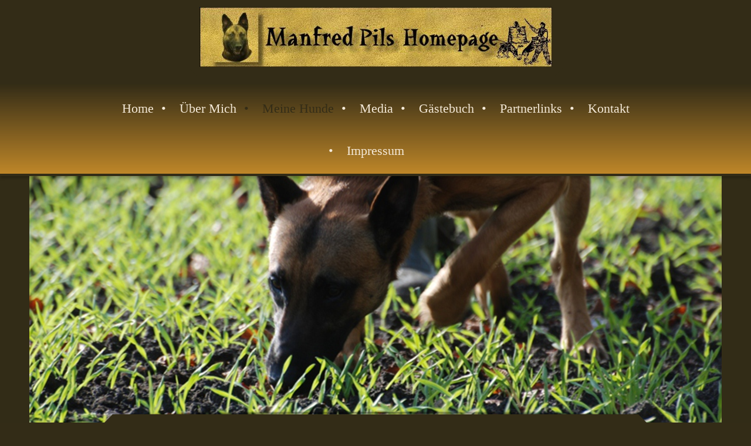

--- FILE ---
content_type: text/html; charset=UTF-8
request_url: https://www.voller-griff.de/meine-hunde/brando/monat-7-8/
body_size: 6293
content:
<!DOCTYPE html>
<html lang="de"  ><head prefix="og: http://ogp.me/ns# fb: http://ogp.me/ns/fb# business: http://ogp.me/ns/business#">
    <meta http-equiv="Content-Type" content="text/html; charset=utf-8"/>
    <meta name="generator" content="IONOS MyWebsite"/>
        
    <link rel="dns-prefetch" href="//cdn.website-start.de/"/>
    <link rel="dns-prefetch" href="//101.mod.mywebsite-editor.com"/>
    <link rel="dns-prefetch" href="https://101.sb.mywebsite-editor.com/"/>
    <link rel="shortcut icon" href="//cdn.website-start.de/favicon.ico"/>
        <title>Voller Griff - Monat 7. - 8.</title>
    <style type="text/css">@media screen and (max-device-width: 1024px) {.diyw a.switchViewWeb {display: inline !important;}}</style>
    <style type="text/css">@media screen and (min-device-width: 1024px) {
            .mediumScreenDisabled { display:block }
            .smallScreenDisabled { display:block }
        }
        @media screen and (max-device-width: 1024px) { .mediumScreenDisabled { display:none } }
        @media screen and (max-device-width: 568px) { .smallScreenDisabled { display:none } }
                @media screen and (min-width: 1024px) {
            .mobilepreview .mediumScreenDisabled { display:block }
            .mobilepreview .smallScreenDisabled { display:block }
        }
        @media screen and (max-width: 1024px) { .mobilepreview .mediumScreenDisabled { display:none } }
        @media screen and (max-width: 568px) { .mobilepreview .smallScreenDisabled { display:none } }</style>
    <meta name="viewport" content="width=device-width, initial-scale=1, maximum-scale=1, minimal-ui"/>

<meta name="format-detection" content="telephone=no"/>
        <meta name="keywords" content="Angebot, Kompetenz, Beratung"/>
            <meta name="description" content="Neue Seite"/>
            <meta name="robots" content="index,follow"/>
        <link href="//cdn.website-start.de/templates/2123/style.css?1763478093678" rel="stylesheet" type="text/css"/>
    <link href="https://www.voller-griff.de/s/style/theming.css?1707407654" rel="stylesheet" type="text/css"/>
    <link href="//cdn.website-start.de/app/cdn/min/group/web.css?1763478093678" rel="stylesheet" type="text/css"/>
<link href="//cdn.website-start.de/app/cdn/min/moduleserver/css/de_DE/common,shoppingbasket?1763478093678" rel="stylesheet" type="text/css"/>
    <link href="//cdn.website-start.de/app/cdn/min/group/mobilenavigation.css?1763478093678" rel="stylesheet" type="text/css"/>
    <link href="https://101.sb.mywebsite-editor.com/app/logstate2-css.php?site=144301279&amp;t=1769029960" rel="stylesheet" type="text/css"/>

<script type="text/javascript">
    /* <![CDATA[ */
var stagingMode = '';
    /* ]]> */
</script>
<script src="https://101.sb.mywebsite-editor.com/app/logstate-js.php?site=144301279&amp;t=1769029960"></script>
    <script type="text/javascript">
    /* <![CDATA[ */
    var systemurl = 'https://101.sb.mywebsite-editor.com/';
    var webPath = '/';
    var proxyName = '';
    var webServerName = 'www.voller-griff.de';
    var sslServerUrl = 'https://www.voller-griff.de';
    var nonSslServerUrl = 'http://www.voller-griff.de';
    var webserverProtocol = 'http://';
    var nghScriptsUrlPrefix = '//101.mod.mywebsite-editor.com';
    var sessionNamespace = 'DIY_SB';
    var jimdoData = {
        cdnUrl:  '//cdn.website-start.de/',
        messages: {
            lightBox: {
    image : 'Bild',
    of: 'von'
}

        },
        isTrial: 0,
        pageId: 926772146    };
    var script_basisID = "144301279";

    diy = window.diy || {};
    diy.web = diy.web || {};

        diy.web.jsBaseUrl = "//cdn.website-start.de/s/build/";

    diy.context = diy.context || {};
    diy.context.type = diy.context.type || 'web';
    /* ]]> */
</script>

<script type="text/javascript" src="//cdn.website-start.de/app/cdn/min/group/web.js?1763478093678" crossorigin="anonymous"></script><script type="text/javascript" src="//cdn.website-start.de/s/build/web.bundle.js?1763478093678" crossorigin="anonymous"></script><script type="text/javascript" src="//cdn.website-start.de/app/cdn/min/group/mobilenavigation.js?1763478093678" crossorigin="anonymous"></script><script src="//cdn.website-start.de/app/cdn/min/moduleserver/js/de_DE/common,shoppingbasket?1763478093678"></script>
<script type="text/javascript" src="https://cdn.website-start.de/proxy/apps/static/resource/dependencies/"></script><script type="text/javascript">
                    if (typeof require !== 'undefined') {
                        require.config({
                            waitSeconds : 10,
                            baseUrl : 'https://cdn.website-start.de/proxy/apps/static/js/'
                        });
                    }
                </script><script type="text/javascript" src="//cdn.website-start.de/app/cdn/min/group/pfcsupport.js?1763478093678" crossorigin="anonymous"></script>    <meta property="og:type" content="business.business"/>
    <meta property="og:url" content="https://www.voller-griff.de/meine-hunde/brando/monat-7-8/"/>
    <meta property="og:title" content="Voller Griff - Monat 7. - 8."/>
            <meta property="og:description" content="Neue Seite"/>
                <meta property="og:image" content="https://www.voller-griff.de/s/misc/logo.jpg?t=1768793401"/>
        <meta property="business:contact_data:country_name" content="Deutschland"/>
    <meta property="business:contact_data:street_address" content="Am Wohnpark 1"/>
    <meta property="business:contact_data:locality" content="Zeven"/>
    
    <meta property="business:contact_data:email" content="Manfred.Pils@voller-griff.de"/>
    <meta property="business:contact_data:postal_code" content="27404"/>
    <meta property="business:contact_data:phone_number" content="+49 163 6412557"/>
    
    
</head>


<body class="body   cc-pagemode-default diyfeNoSidebar diy-market-de_DE" data-pageid="926772146" id="page-926772146">
    
    <div class="diyw">
        <!-- master-0 -->
<div class="diyweb diywebHasSidebar">
  <div class="diywebMobileNav">
    <div class="diywebGutter">
      
<nav id="diyfeMobileNav" class="diyfeCA diyfeCA2" role="navigation">
    <a title="Navigation aufklappen/zuklappen">Navigation aufklappen/zuklappen</a>
    <ul class="mainNav1"><li class=" hasSubNavigation"><a data-page-id="926910616" href="https://www.voller-griff.de/" class=" level_1"><span>Home</span></a></li><li class=" hasSubNavigation"><a data-page-id="926678195" href="https://www.voller-griff.de/über-mich/" class=" level_1"><span>Über Mich</span></a><span class="diyfeDropDownSubOpener">&nbsp;</span><div class="diyfeDropDownSubList diyfeCA diyfeCA2"><ul class="mainNav2"><li class=" hasSubNavigation"><a data-page-id="926678362" href="https://www.voller-griff.de/über-mich/über-den-hundesport/" class=" level_2"><span>Über den Hundesport</span></a></li></ul></div></li><li class="parent hasSubNavigation"><a data-page-id="926678261" href="https://www.voller-griff.de/meine-hunde/" class="parent level_1"><span>Meine Hunde</span></a><span class="diyfeDropDownSubOpener">&nbsp;</span><div class="diyfeDropDownSubList diyfeCA diyfeCA2"><ul class="mainNav2"><li class=" hasSubNavigation"><a data-page-id="926678263" href="https://www.voller-griff.de/meine-hunde/lucas/" class=" level_2"><span>Lucas</span></a></li><li class=" hasSubNavigation"><a data-page-id="926678262" href="https://www.voller-griff.de/meine-hunde/athis-vom-brunsbeker-land/" class=" level_2"><span>Athis vom Brunsbeker Land</span></a><span class="diyfeDropDownSubOpener">&nbsp;</span><div class="diyfeDropDownSubList diyfeCA diyfeCA3"><ul class="mainNav3"><li class=" hasSubNavigation"><a data-page-id="926678294" href="https://www.voller-griff.de/meine-hunde/athis-vom-brunsbeker-land/prüfung-timmendorf/" class=" level_3"><span>Prüfung Timmendorf</span></a></li><li class=" hasSubNavigation"><a data-page-id="926678317" href="https://www.voller-griff.de/meine-hunde/athis-vom-brunsbeker-land/athis-beim-schwimmen/" class=" level_3"><span>Athis beim Schwimmen</span></a></li><li class=" hasSubNavigation"><a data-page-id="926678318" href="https://www.voller-griff.de/meine-hunde/athis-vom-brunsbeker-land/jahresrückblick-2008/" class=" level_3"><span>Jahresrückblick 2008</span></a></li></ul></div></li><li class=" hasSubNavigation"><a data-page-id="926678264" href="https://www.voller-griff.de/meine-hunde/a-timber/" class=" level_2"><span>A-Timber</span></a><span class="diyfeDropDownSubOpener">&nbsp;</span><div class="diyfeDropDownSubList diyfeCA diyfeCA3"><ul class="mainNav3"><li class=" hasSubNavigation"><a data-page-id="926678324" href="https://www.voller-griff.de/meine-hunde/a-timber/beim-fährten/" class=" level_3"><span>Beim Fährten</span></a></li><li class=" hasSubNavigation"><a data-page-id="926678329" href="https://www.voller-griff.de/meine-hunde/a-timber/das-erste-jahr/" class=" level_3"><span>Das erste Jahr</span></a></li></ul></div></li><li class="parent hasSubNavigation"><a data-page-id="926761674" href="https://www.voller-griff.de/meine-hunde/brando/" class="parent level_2"><span>Brando</span></a><span class="diyfeDropDownSubOpener">&nbsp;</span><div class="diyfeDropDownSubList diyfeCA diyfeCA3"><ul class="mainNav3"><li class=" hasSubNavigation"><a data-page-id="926761675" href="https://www.voller-griff.de/meine-hunde/brando/die-ersten-6-monate/" class=" level_3"><span>Die ersten 6 Monate</span></a></li><li class=" hasSubNavigation"><a data-page-id="926765054" href="https://www.voller-griff.de/meine-hunde/brando/monat-6/" class=" level_3"><span>Monat 6.</span></a></li><li class="current hasSubNavigation"><a data-page-id="926772146" href="https://www.voller-griff.de/meine-hunde/brando/monat-7-8/" class="current level_3"><span>Monat 7. - 8.</span></a></li><li class=" hasSubNavigation"><a data-page-id="926911647" href="https://www.voller-griff.de/meine-hunde/brando/ab-8-monat/" class=" level_3"><span>Ab 8. Monat</span></a></li></ul></div></li><li class=" hasSubNavigation"><a data-page-id="926911645" href="https://www.voller-griff.de/meine-hunde/dr-zettel/" class=" level_2"><span>Dr. Zettel</span></a></li></ul></div></li><li class=" hasSubNavigation"><a data-page-id="926678289" href="https://www.voller-griff.de/media/" class=" level_1"><span>Media</span></a><span class="diyfeDropDownSubOpener">&nbsp;</span><div class="diyfeDropDownSubList diyfeCA diyfeCA2"><ul class="mainNav2"><li class=" hasSubNavigation"><a data-page-id="926678353" href="https://www.voller-griff.de/media/bilder/" class=" level_2"><span>Bilder</span></a><span class="diyfeDropDownSubOpener">&nbsp;</span><div class="diyfeDropDownSubList diyfeCA diyfeCA3"><ul class="mainNav3"><li class=" hasSubNavigation"><a data-page-id="926678355" href="https://www.voller-griff.de/media/bilder/schutzdienst-beim-kft/" class=" level_3"><span>Schutzdienst beim KfT</span></a></li><li class=" hasSubNavigation"><a data-page-id="926678357" href="https://www.voller-griff.de/media/bilder/hsv-kiebitzreihe/" class=" level_3"><span>HSV Kiebitzreihe</span></a></li></ul></div></li><li class=" hasSubNavigation"><a data-page-id="926678354" href="https://www.voller-griff.de/media/videos/" class=" level_2"><span>Videos</span></a><span class="diyfeDropDownSubOpener">&nbsp;</span><div class="diyfeDropDownSubList diyfeCA diyfeCA3"><ul class="mainNav3"><li class=" hasSubNavigation"><a data-page-id="926772174" href="https://www.voller-griff.de/media/videos/brando/" class=" level_3"><span>Brando</span></a></li></ul></div></li></ul></div></li><li class=" hasSubNavigation"><a data-page-id="926909351" href="https://www.voller-griff.de/gästebuch/" class=" level_1"><span>Gästebuch</span></a></li><li class=" hasSubNavigation"><a data-page-id="926678361" href="https://www.voller-griff.de/partnerlinks/" class=" level_1"><span>Partnerlinks</span></a></li><li class=" hasSubNavigation"><a data-page-id="926676409" href="https://www.voller-griff.de/kontakt/" class=" level_1"><span>Kontakt</span></a></li><li class=" hasSubNavigation"><a data-page-id="926676411" href="https://www.voller-griff.de/impressum/" class=" level_1"><span>Impressum</span></a></li></ul></nav>
    </div>
  </div>
  <div class="diywebHeader diyfeCA diyfeCA2">
    <div class="diywebLiveArea">
      <div class="diywebLogo">
        
    <style type="text/css" media="all">
        /* <![CDATA[ */
                .diyw #website-logo {
            text-align: center !important;
                        padding: 0px 0;
                    }
        
                /* ]]> */
    </style>

    <div id="website-logo">
            <a href="https://www.voller-griff.de/"><img class="website-logo-image" width="601" src="https://www.voller-griff.de/s/misc/logo.jpg?t=1768793401" alt=""/></a>

            
            </div>


      </div>
    </div>
  </div>
  <div class="diywebNav diywebNavMain diywebNav1 diywebNavHorizontal diyfeCA diyfeCA2">
    <div class="diywebLiveArea">
      <div class="diyfeGE">
        <div class="diywebGutter">
          <div class="webnavigation"><ul id="mainNav1" class="mainNav1"><li class="navTopItemGroup_1"><a data-page-id="926910616" href="https://www.voller-griff.de/" class="level_1"><span>Home</span></a></li><li class="navTopItemGroup_2"><a data-page-id="926678195" href="https://www.voller-griff.de/über-mich/" class="level_1"><span>Über Mich</span></a></li><li class="navTopItemGroup_3"><a data-page-id="926678261" href="https://www.voller-griff.de/meine-hunde/" class="parent level_1"><span>Meine Hunde</span></a></li><li class="navTopItemGroup_4"><a data-page-id="926678289" href="https://www.voller-griff.de/media/" class="level_1"><span>Media</span></a></li><li class="navTopItemGroup_5"><a data-page-id="926909351" href="https://www.voller-griff.de/gästebuch/" class="level_1"><span>Gästebuch</span></a></li><li class="navTopItemGroup_6"><a data-page-id="926678361" href="https://www.voller-griff.de/partnerlinks/" class="level_1"><span>Partnerlinks</span></a></li><li class="navTopItemGroup_7"><a data-page-id="926676409" href="https://www.voller-griff.de/kontakt/" class="level_1"><span>Kontakt</span></a></li><li class="navTopItemGroup_8"><a data-page-id="926676411" href="https://www.voller-griff.de/impressum/" class="level_1"><span>Impressum</span></a></li></ul></div>
        </div>
      </div>
    </div>
  </div>
  <div id="diywebAppContainer1st"></div>
  <div class="diywebEmotionHeader">
    <div class="diywebLiveArea">
      <div class="diyfeGE">
        
<style type="text/css" media="all">
.diyw div#emotion-header {
        max-width: 1180;
        max-height: 465px;
                background: #EEEEEE;
    }

.diyw div#emotion-header-title-bg {
    left: 0%;
    top: 20%;
    width: 100%;
    height: 15%;

    background-color: #FFFFFF;
    opacity: 0.50;
    filter: alpha(opacity = 50);
    display: none;}

.diyw div#emotion-header strong#emotion-header-title {
    left: 20%;
    top: 20%;
    color: #000000;
    display: none;    font: normal normal 24px/120% Helvetica, 'Helvetica Neue', 'Trebuchet MS', sans-serif;
}

.diyw div#emotion-no-bg-container{
    max-height: 465px;
}

.diyw div#emotion-no-bg-container .emotion-no-bg-height {
    margin-top: 39.41%;
}
</style>
<div id="emotion-header" data-action="loadView" data-params="active" data-imagescount="7">
            <img src="https://www.voller-griff.de/s/img/emotionheader.JPG?1444849630.1180.465px" id="emotion-header-img" alt=""/>
            
        <div id="ehSlideshowPlaceholder">
            <div id="ehSlideShow">
                <div class="slide-container">
                                        <div style="background-color: #EEEEEE">
                            <img src="https://www.voller-griff.de/s/img/emotionheader.JPG?1444849630.1180.465px" alt=""/>
                        </div>
                                    </div>
            </div>
        </div>


        <script type="text/javascript">
        //<![CDATA[
                diy.module.emotionHeader.slideShow.init({ slides: [{"url":"https:\/\/www.voller-griff.de\/s\/img\/emotionheader.JPG?1444849630.1180.465px","image_alt":"","bgColor":"#EEEEEE"},{"url":"https:\/\/www.voller-griff.de\/s\/img\/emotionheader_1.JPG?1444849630.1180.465px","image_alt":"","bgColor":"#EEEEEE"},{"url":"https:\/\/www.voller-griff.de\/s\/img\/emotionheader_2.JPG?1444849630.1180.465px","image_alt":"","bgColor":"#EEEEEE"},{"url":"https:\/\/www.voller-griff.de\/s\/img\/emotionheader_3.JPG?1444849630.1180.465px","image_alt":"","bgColor":"#EEEEEE"},{"url":"https:\/\/www.voller-griff.de\/s\/img\/emotionheader_4.JPG?1444849630.1180.465px","image_alt":"","bgColor":"#EEEEEE"},{"url":"https:\/\/www.voller-griff.de\/s\/img\/emotionheader_5.JPG?1444849630.1180.465px","image_alt":"","bgColor":"#EEEEEE"},{"url":"https:\/\/www.voller-griff.de\/s\/img\/emotionheader_6.JPG?1444849630.1180.465px","image_alt":"","bgColor":"#EEEEEE"}] });
        //]]>
        </script>

    
    
    
    
    
    <script type="text/javascript">
    //<![CDATA[
    (function ($) {
        function enableSvgTitle() {
                        var titleSvg = $('svg#emotion-header-title-svg'),
                titleHtml = $('#emotion-header-title'),
                emoWidthAbs = 1180,
                emoHeightAbs = 465,
                offsetParent,
                titlePosition,
                svgBoxWidth,
                svgBoxHeight;

                        if (titleSvg.length && titleHtml.length) {
                offsetParent = titleHtml.offsetParent();
                titlePosition = titleHtml.position();
                svgBoxWidth = titleHtml.width();
                svgBoxHeight = titleHtml.height();

                                titleSvg.get(0).setAttribute('viewBox', '0 0 ' + svgBoxWidth + ' ' + svgBoxHeight);
                titleSvg.css({
                   left: Math.roundTo(100 * titlePosition.left / offsetParent.width(), 3) + '%',
                   top: Math.roundTo(100 * titlePosition.top / offsetParent.height(), 3) + '%',
                   width: Math.roundTo(100 * svgBoxWidth / emoWidthAbs, 3) + '%',
                   height: Math.roundTo(100 * svgBoxHeight / emoHeightAbs, 3) + '%'
                });

                titleHtml.css('visibility','hidden');
                titleSvg.css('visibility','visible');
            }
        }

        
            var posFunc = function($, overrideSize) {
                var elems = [], containerWidth, containerHeight;
                                    elems.push({
                        selector: '#emotion-header-title',
                        overrideSize: true,
                        horPos: 20,
                        vertPos: 20                    });
                    lastTitleWidth = $('#emotion-header-title').width();
                                                elems.push({
                    selector: '#emotion-header-title-bg',
                    horPos: 0,
                    vertPos: 23.53                });
                                
                containerWidth = parseInt('1180');
                containerHeight = parseInt('465');

                for (var i = 0; i < elems.length; ++i) {
                    var el = elems[i],
                        $el = $(el.selector),
                        pos = {
                            left: el.horPos,
                            top: el.vertPos
                        };
                    if (!$el.length) continue;
                    var anchorPos = $el.anchorPosition();
                    anchorPos.$container = $('#emotion-header');

                    if (overrideSize === true || el.overrideSize === true) {
                        anchorPos.setContainerSize(containerWidth, containerHeight);
                    } else {
                        anchorPos.setContainerSize(null, null);
                    }

                    var pxPos = anchorPos.fromAnchorPosition(pos),
                        pcPos = anchorPos.toPercentPosition(pxPos);

                    var elPos = {};
                    if (!isNaN(parseFloat(pcPos.top)) && isFinite(pcPos.top)) {
                        elPos.top = pcPos.top + '%';
                    }
                    if (!isNaN(parseFloat(pcPos.left)) && isFinite(pcPos.left)) {
                        elPos.left = pcPos.left + '%';
                    }
                    $el.css(elPos);
                }

                // switch to svg title
                enableSvgTitle();
            };

                        var $emotionImg = jQuery('#emotion-header-img');
            if ($emotionImg.length > 0) {
                // first position the element based on stored size
                posFunc(jQuery, true);

                // trigger reposition using the real size when the element is loaded
                var ehLoadEvTriggered = false;
                $emotionImg.one('load', function(){
                    posFunc(jQuery);
                    ehLoadEvTriggered = true;
                                        diy.module.emotionHeader.slideShow.start();
                                    }).each(function() {
                                        if(this.complete || typeof this.complete === 'undefined') {
                        jQuery(this).load();
                    }
                });

                                noLoadTriggeredTimeoutId = setTimeout(function() {
                    if (!ehLoadEvTriggered) {
                        posFunc(jQuery);
                    }
                    window.clearTimeout(noLoadTriggeredTimeoutId)
                }, 5000);//after 5 seconds
            } else {
                jQuery(function(){
                    posFunc(jQuery);
                });
            }

                        if (jQuery.isBrowser && jQuery.isBrowser.ie8) {
                var longTitleRepositionCalls = 0;
                longTitleRepositionInterval = setInterval(function() {
                    if (lastTitleWidth > 0 && lastTitleWidth != jQuery('#emotion-header-title').width()) {
                        posFunc(jQuery);
                    }
                    longTitleRepositionCalls++;
                    // try this for 5 seconds
                    if (longTitleRepositionCalls === 5) {
                        window.clearInterval(longTitleRepositionInterval);
                    }
                }, 1000);//each 1 second
            }

            }(jQuery));
    //]]>
    </script>

    </div>

      </div>
    </div>
  </div>
  <div class="diywebContent">
    <div class="diywebLiveArea diyfeCA diyfeCA1">
      <div class="diywebMainGutter">
        <div class="diywebNav diywebNav23 diywebNavHorizontal">
          <div class="diyfeGE diywebHideOnSmall diyfeCA diyfeCA3">
            <div class="diywebGutter">
              <div class="webnavigation"><ul id="mainNav2" class="mainNav2"><li class="navTopItemGroup_0"><a data-page-id="926678263" href="https://www.voller-griff.de/meine-hunde/lucas/" class="level_2"><span>Lucas</span></a></li><li class="navTopItemGroup_0"><a data-page-id="926678262" href="https://www.voller-griff.de/meine-hunde/athis-vom-brunsbeker-land/" class="level_2"><span>Athis vom Brunsbeker Land</span></a></li><li class="navTopItemGroup_0"><a data-page-id="926678264" href="https://www.voller-griff.de/meine-hunde/a-timber/" class="level_2"><span>A-Timber</span></a></li><li class="navTopItemGroup_0"><a data-page-id="926761674" href="https://www.voller-griff.de/meine-hunde/brando/" class="parent level_2"><span>Brando</span></a></li><li class="navTopItemGroup_0"><a data-page-id="926911645" href="https://www.voller-griff.de/meine-hunde/dr-zettel/" class="level_2"><span>Dr. Zettel</span></a></li></ul></div>
              <div class="webnavigation"><ul id="mainNav3" class="mainNav3"><li class="navTopItemGroup_0"><a data-page-id="926761675" href="https://www.voller-griff.de/meine-hunde/brando/die-ersten-6-monate/" class="level_3"><span>Die ersten 6 Monate</span></a></li><li class="navTopItemGroup_0"><a data-page-id="926765054" href="https://www.voller-griff.de/meine-hunde/brando/monat-6/" class="level_3"><span>Monat 6.</span></a></li><li class="navTopItemGroup_0"><a data-page-id="926772146" href="https://www.voller-griff.de/meine-hunde/brando/monat-7-8/" class="current level_3"><span>Monat 7. - 8.</span></a></li><li class="navTopItemGroup_0"><a data-page-id="926911647" href="https://www.voller-griff.de/meine-hunde/brando/ab-8-monat/" class="level_3"><span>Ab 8. Monat</span></a></li></ul></div>
            </div>
          </div>
        </div>
        <div class="diyfeGridGroup diyfeGridPull">
          <div class="diywebMain diyfeGE">
            <div class="diywebGutter">
              
        <div id="content_area">
        	<div id="content_start"></div>
        	
        
        <div id="matrix_1027183346" class="sortable-matrix" data-matrixId="1027183346"><div class="n module-type-text diyfeLiveArea "> <h1><span style="color:#000000;">Brando auf seinem Teppich</span></h1> </div><div class="n module-type-gallery diyfeLiveArea "> <div class="ccgalerie slideshow clearover" id="slideshow-gallery-5806957867" data-jsclass="GallerySlideshow" data-jsoptions="effect: 'random',changeTime: 5000,maxHeight: '375px',navigation: true,startPaused: false">

    <div class="thumb_pro1">
    	<div class="innerthumbnail">
    		<a href="https://www.voller-griff.de/s/cc_images/cache_2467422628.JPG" data-is-image="true" target="_blank">    			<img data-width="800" data-height="600" src="https://www.voller-griff.de/s/cc_images/thumb_2467422628.JPG"/>
    		</a>    	</div>
    </div>
        <div class="thumb_pro1">
    	<div class="innerthumbnail">
    		<a href="https://www.voller-griff.de/s/cc_images/cache_2467422629.JPG" data-is-image="true" target="_blank">    			<img data-width="800" data-height="600" src="https://www.voller-griff.de/s/cc_images/thumb_2467422629.JPG"/>
    		</a>    	</div>
    </div>
    </div>
 </div><div class="n module-type-text diyfeLiveArea "> <h1><span style="color:#000000;">Bei der Fährtenarbeit</span></h1> </div><div class="n module-type-gallery diyfeLiveArea "> <div class="ccgalerie slideshow clearover" id="slideshow-gallery-5806957899" data-jsclass="GallerySlideshow" data-jsoptions="effect: 'slide',changeTime: 5000,maxHeight: '375px',navigation: true,startPaused: false">

    <div class="thumb_pro1">
    	<div class="innerthumbnail">
    		<a href="https://www.voller-griff.de/s/cc_images/cache_2467423681.JPG" data-is-image="true" target="_blank">    			<img data-width="800" data-height="600" src="https://www.voller-griff.de/s/cc_images/thumb_2467423681.JPG"/>
    		</a>    	</div>
    </div>
        <div class="thumb_pro1">
    	<div class="innerthumbnail">
    		<a href="https://www.voller-griff.de/s/cc_images/cache_2467423682.JPG" data-is-image="true" target="_blank">    			<img data-width="800" data-height="600" src="https://www.voller-griff.de/s/cc_images/thumb_2467423682.JPG"/>
    		</a>    	</div>
    </div>
        <div class="thumb_pro1">
    	<div class="innerthumbnail">
    		<a href="https://www.voller-griff.de/s/cc_images/cache_2467423683.JPG" data-is-image="true" target="_blank">    			<img data-width="800" data-height="600" src="https://www.voller-griff.de/s/cc_images/thumb_2467423683.JPG"/>
    		</a>    	</div>
    </div>
        <div class="thumb_pro1">
    	<div class="innerthumbnail">
    		<a href="https://www.voller-griff.de/s/cc_images/cache_2467423684.JPG" data-is-image="true" target="_blank">    			<img data-width="800" data-height="600" src="https://www.voller-griff.de/s/cc_images/thumb_2467423684.JPG"/>
    		</a>    	</div>
    </div>
        <div class="thumb_pro1">
    	<div class="innerthumbnail">
    		<a href="https://www.voller-griff.de/s/cc_images/cache_2467423685.JPG" data-is-image="true" target="_blank">    			<img data-width="800" data-height="600" src="https://www.voller-griff.de/s/cc_images/thumb_2467423685.JPG"/>
    		</a>    	</div>
    </div>
        <div class="thumb_pro1">
    	<div class="innerthumbnail">
    		<a href="https://www.voller-griff.de/s/cc_images/cache_2467423686.JPG" data-is-image="true" target="_blank">    			<img data-width="800" data-height="600" src="https://www.voller-griff.de/s/cc_images/thumb_2467423686.JPG"/>
    		</a>    	</div>
    </div>
        <div class="thumb_pro1">
    	<div class="innerthumbnail">
    		<a href="https://www.voller-griff.de/s/cc_images/cache_2467423687.JPG" data-is-image="true" target="_blank">    			<img data-width="800" data-height="600" src="https://www.voller-griff.de/s/cc_images/thumb_2467423687.JPG"/>
    		</a>    	</div>
    </div>
        <div class="thumb_pro1">
    	<div class="innerthumbnail">
    		<a href="https://www.voller-griff.de/s/cc_images/cache_2467423688.JPG" data-is-image="true" target="_blank">    			<img data-width="800" data-height="600" src="https://www.voller-griff.de/s/cc_images/thumb_2467423688.JPG"/>
    		</a>    	</div>
    </div>
        <div class="thumb_pro1">
    	<div class="innerthumbnail">
    		<a href="https://www.voller-griff.de/s/cc_images/cache_2467423689.JPG" data-is-image="true" target="_blank">    			<img data-width="800" data-height="600" src="https://www.voller-griff.de/s/cc_images/thumb_2467423689.JPG"/>
    		</a>    	</div>
    </div>
        <div class="thumb_pro1">
    	<div class="innerthumbnail">
    		<a href="https://www.voller-griff.de/s/cc_images/cache_2467423690.JPG" data-is-image="true" target="_blank">    			<img data-width="800" data-height="600" src="https://www.voller-griff.de/s/cc_images/thumb_2467423690.JPG"/>
    		</a>    	</div>
    </div>
        <div class="thumb_pro1">
    	<div class="innerthumbnail">
    		<a href="https://www.voller-griff.de/s/cc_images/cache_2467423691.JPG" data-is-image="true" target="_blank">    			<img data-width="800" data-height="600" src="https://www.voller-griff.de/s/cc_images/thumb_2467423691.JPG"/>
    		</a>    	</div>
    </div>
        <div class="thumb_pro1">
    	<div class="innerthumbnail">
    		<a href="https://www.voller-griff.de/s/cc_images/cache_2467423692.JPG" data-is-image="true" target="_blank">    			<img data-width="800" data-height="600" src="https://www.voller-griff.de/s/cc_images/thumb_2467423692.JPG"/>
    		</a>    	</div>
    </div>
        <div class="thumb_pro1">
    	<div class="innerthumbnail">
    		<a href="https://www.voller-griff.de/s/cc_images/cache_2467423693.JPG" data-is-image="true" target="_blank">    			<img data-width="800" data-height="600" src="https://www.voller-griff.de/s/cc_images/thumb_2467423693.JPG"/>
    		</a>    	</div>
    </div>
        <div class="thumb_pro1">
    	<div class="innerthumbnail">
    		<a href="https://www.voller-griff.de/s/cc_images/cache_2467423694.JPG" data-is-image="true" target="_blank">    			<img data-width="800" data-height="600" src="https://www.voller-griff.de/s/cc_images/thumb_2467423694.JPG"/>
    		</a>    	</div>
    </div>
        <div class="thumb_pro1">
    	<div class="innerthumbnail">
    		<a href="https://www.voller-griff.de/s/cc_images/cache_2467423695.JPG" data-is-image="true" target="_blank">    			<img data-width="800" data-height="600" src="https://www.voller-griff.de/s/cc_images/thumb_2467423695.JPG"/>
    		</a>    	</div>
    </div>
        <div class="thumb_pro1">
    	<div class="innerthumbnail">
    		<a href="https://www.voller-griff.de/s/cc_images/cache_2467423696.JPG" data-is-image="true" target="_blank">    			<img data-width="800" data-height="600" src="https://www.voller-griff.de/s/cc_images/thumb_2467423696.JPG"/>
    		</a>    	</div>
    </div>
    </div>
 </div><div class="n module-type-text diyfeLiveArea "> <h1><span style="color:#000000;">Gegenstandsarbeit in der Küche</span></h1> </div><div class="n module-type-gallery diyfeLiveArea "> <div class="ccgalerie slideshow clearover" id="slideshow-gallery-5806958320" data-jsclass="GallerySlideshow" data-jsoptions="effect: 'random',changeTime: 5000,maxHeight: '375px',navigation: true,startPaused: false">

    <div class="thumb_pro1">
    	<div class="innerthumbnail">
    		<a href="https://www.voller-griff.de/s/cc_images/cache_2467424088.JPG" data-is-image="true" target="_blank">    			<img data-width="800" data-height="600" src="https://www.voller-griff.de/s/cc_images/thumb_2467424088.JPG"/>
    		</a>    	</div>
    </div>
        <div class="thumb_pro1">
    	<div class="innerthumbnail">
    		<a href="https://www.voller-griff.de/s/cc_images/cache_2467424089.JPG" data-is-image="true" target="_blank">    			<img data-width="800" data-height="600" src="https://www.voller-griff.de/s/cc_images/thumb_2467424089.JPG"/>
    		</a>    	</div>
    </div>
        <div class="thumb_pro1">
    	<div class="innerthumbnail">
    		<a href="https://www.voller-griff.de/s/cc_images/cache_2467424090.JPG" data-is-image="true" target="_blank">    			<img data-width="800" data-height="600" src="https://www.voller-griff.de/s/cc_images/thumb_2467424090.JPG"/>
    		</a>    	</div>
    </div>
        <div class="thumb_pro1">
    	<div class="innerthumbnail">
    		<a href="https://www.voller-griff.de/s/cc_images/cache_2467424091.JPG" data-is-image="true" target="_blank">    			<img data-width="800" data-height="600" src="https://www.voller-griff.de/s/cc_images/thumb_2467424091.JPG"/>
    		</a>    	</div>
    </div>
        <div class="thumb_pro1">
    	<div class="innerthumbnail">
    		<a href="https://www.voller-griff.de/s/cc_images/cache_2467424092.JPG" data-is-image="true" target="_blank">    			<img data-width="800" data-height="600" src="https://www.voller-griff.de/s/cc_images/thumb_2467424092.JPG"/>
    		</a>    	</div>
    </div>
    </div>
 </div></div>
        
        
        </div>
            </div>
          </div>
          <div class="diywebSecondary diyfeGE">
            <div class="diywebSidebar">
              <div class="diyfeGE">
                <div class="diywebGutter diyfeCA diyfeCA3">
                  
                </div>
              </div>
            </div>
          </div>
        </div>
      </div>
    </div>
  </div>
  <div class="diywebFooter">
    <div class="diywebLiveArea">
      <div class="diywebMainGutter">
        <div class="diyfeGE diywebPull diyfeCA diyfeCA4">
          <div class="diywebGutter">
            <div id="contentfooter">
    <div class="leftrow">
                    <a rel="nofollow" href="javascript:PopupFenster('https://www.voller-griff.de/meine-hunde/brando/monat-7-8/?print=1');"><img class="inline" height="14" width="18" src="//cdn.website-start.de/s/img/cc/printer.gif" alt=""/>Druckversion</a> <span class="footer-separator">|</span>
                <a href="https://www.voller-griff.de/sitemap/">Sitemap</a>
                        <br/> © Manfred Pils
            </div>
    <script type="text/javascript">
        window.diy.ux.Captcha.locales = {
            generateNewCode: 'Neuen Code generieren',
            enterCode: 'Bitte geben Sie den Code ein'
        };
        window.diy.ux.Cap2.locales = {
            generateNewCode: 'Neuen Code generieren',
            enterCode: 'Bitte geben Sie den Code ein'
        };
    </script>
    <div class="rightrow">
                    <span class="loggedout">
                <a rel="nofollow" id="login" href="https://login.1and1-editor.com/144301279/www.voller-griff.de/de?pageId=926772146">
                    Login                </a>
            </span>
                <p><a class="diyw switchViewWeb" href="javascript:switchView('desktop');">Webansicht</a><a class="diyw switchViewMobile" href="javascript:switchView('mobile');">Mobile-Ansicht</a></p>
                <span class="loggedin">
            <a rel="nofollow" id="logout" href="https://101.sb.mywebsite-editor.com/app/cms/logout.php">Logout</a> <span class="footer-separator">|</span>
            <a rel="nofollow" id="edit" href="https://101.sb.mywebsite-editor.com/app/144301279/926772146/">Seite bearbeiten</a>
        </span>
    </div>
</div>
            <div id="loginbox" class="hidden">
                <script type="text/javascript">
                    /* <![CDATA[ */
                    function forgotpw_popup() {
                        var url = 'https://passwort.1und1.de/xml/request/RequestStart';
                        fenster = window.open(url, "fenster1", "width=600,height=400,status=yes,scrollbars=yes,resizable=yes");
                        // IE8 doesn't return the window reference instantly or at all.
                        // It may appear the call failed and fenster is null
                        if (fenster && fenster.focus) {
                            fenster.focus();
                        }
                    }
                    /* ]]> */
                </script>
                                <img class="logo" src="//cdn.website-start.de/s/img/logo.gif" alt="IONOS" title="IONOS"/>

                <div id="loginboxOuter"></div>
            </div>
        

          </div>
        </div>
      </div>
    </div>
  </div>
</div>    </div>

    
    </body>


<!-- rendered at Mon, 19 Jan 2026 04:30:01 +0100 -->
</html>
